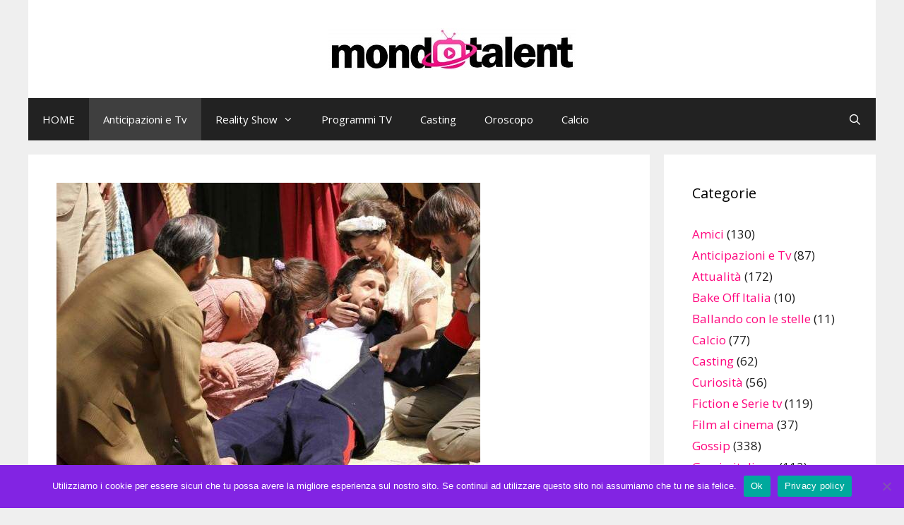

--- FILE ---
content_type: text/html; charset=UTF-8
request_url: https://www.mondotalent.it/anticipazioni-del-segreto-puntata-2-luglio-jacinta-confessa-5868/
body_size: 17506
content:
<!DOCTYPE html>
<html lang="it-IT">
<head>
	<meta charset="UTF-8">
	<meta name='robots' content='index, follow, max-image-preview:large, max-snippet:-1, max-video-preview:-1' />
<!-- Speed of this site is optimised by WP Performance Score Booster plugin v2.2.3 - https://dipakgajjar.com/wp-performance-score-booster/ -->
<meta name="viewport" content="width=device-width, initial-scale=1">
	<!-- This site is optimized with the Yoast SEO plugin v26.8 - https://yoast.com/product/yoast-seo-wordpress/ -->
	<title>Anticipazioni del Segreto Puntata 2 Luglio, Jacinta confessa</title>
	<meta name="description" content="Nelle Anticipazioni del Segreto vedremo che Jacinta confesserà quello che ha fatto." />
	<link rel="canonical" href="https://www.mondotalent.it/anticipazioni-del-segreto-puntata-2-luglio-jacinta-confessa-5868/" />
	<meta property="og:locale" content="it_IT" />
	<meta property="og:type" content="article" />
	<meta property="og:title" content="Anticipazioni del Segreto Puntata 2 Luglio, Jacinta confessa" />
	<meta property="og:description" content="Nelle Anticipazioni del Segreto vedremo che Jacinta confesserà quello che ha fatto." />
	<meta property="og:url" content="https://www.mondotalent.it/anticipazioni-del-segreto-puntata-2-luglio-jacinta-confessa-5868/" />
	<meta property="og:site_name" content="Mondo Talent" />
	<meta property="article:published_time" content="2015-07-01T04:20:36+00:00" />
	<meta property="og:image" content="https://www.mondotalent.it/wp-content/uploads/2015/07/Il-Segreto.jpg" />
	<meta property="og:image:width" content="600" />
	<meta property="og:image:height" content="400" />
	<meta property="og:image:type" content="image/jpeg" />
	<meta name="author" content="Gennaro Postiglione" />
	<meta name="twitter:card" content="summary_large_image" />
	<meta name="twitter:label1" content="Scritto da" />
	<meta name="twitter:data1" content="Gennaro Postiglione" />
	<meta name="twitter:label2" content="Tempo di lettura stimato" />
	<meta name="twitter:data2" content="1 minuto" />
	<script type="application/ld+json" class="yoast-schema-graph">{"@context":"https://schema.org","@graph":[{"@type":"Article","@id":"https://www.mondotalent.it/anticipazioni-del-segreto-puntata-2-luglio-jacinta-confessa-5868/#article","isPartOf":{"@id":"https://www.mondotalent.it/anticipazioni-del-segreto-puntata-2-luglio-jacinta-confessa-5868/"},"author":{"name":"Gennaro Postiglione","@id":"https://www.mondotalent.it/#/schema/person/eb6305e93b19199f634e8641c9cdb0ff"},"headline":"Anticipazioni del Segreto Puntata 2 Luglio, Jacinta confessa","datePublished":"2015-07-01T04:20:36+00:00","mainEntityOfPage":{"@id":"https://www.mondotalent.it/anticipazioni-del-segreto-puntata-2-luglio-jacinta-confessa-5868/"},"wordCount":157,"commentCount":0,"publisher":{"@id":"https://www.mondotalent.it/#organization"},"image":{"@id":"https://www.mondotalent.it/anticipazioni-del-segreto-puntata-2-luglio-jacinta-confessa-5868/#primaryimage"},"thumbnailUrl":"https://www.mondotalent.it/wp-content/uploads/2015/07/Il-Segreto.jpg","keywords":["Anticipazioni del Segreto","anticipazioni il segreto","il segreto","segreto"],"articleSection":["Anticipazioni e Tv"],"inLanguage":"it-IT","potentialAction":[{"@type":"CommentAction","name":"Comment","target":["https://www.mondotalent.it/anticipazioni-del-segreto-puntata-2-luglio-jacinta-confessa-5868/#respond"]}]},{"@type":"WebPage","@id":"https://www.mondotalent.it/anticipazioni-del-segreto-puntata-2-luglio-jacinta-confessa-5868/","url":"https://www.mondotalent.it/anticipazioni-del-segreto-puntata-2-luglio-jacinta-confessa-5868/","name":"Anticipazioni del Segreto Puntata 2 Luglio, Jacinta confessa","isPartOf":{"@id":"https://www.mondotalent.it/#website"},"primaryImageOfPage":{"@id":"https://www.mondotalent.it/anticipazioni-del-segreto-puntata-2-luglio-jacinta-confessa-5868/#primaryimage"},"image":{"@id":"https://www.mondotalent.it/anticipazioni-del-segreto-puntata-2-luglio-jacinta-confessa-5868/#primaryimage"},"thumbnailUrl":"https://www.mondotalent.it/wp-content/uploads/2015/07/Il-Segreto.jpg","datePublished":"2015-07-01T04:20:36+00:00","description":"Nelle Anticipazioni del Segreto vedremo che Jacinta confesserà quello che ha fatto.","breadcrumb":{"@id":"https://www.mondotalent.it/anticipazioni-del-segreto-puntata-2-luglio-jacinta-confessa-5868/#breadcrumb"},"inLanguage":"it-IT","potentialAction":[{"@type":"ReadAction","target":["https://www.mondotalent.it/anticipazioni-del-segreto-puntata-2-luglio-jacinta-confessa-5868/"]}]},{"@type":"ImageObject","inLanguage":"it-IT","@id":"https://www.mondotalent.it/anticipazioni-del-segreto-puntata-2-luglio-jacinta-confessa-5868/#primaryimage","url":"https://www.mondotalent.it/wp-content/uploads/2015/07/Il-Segreto.jpg","contentUrl":"https://www.mondotalent.it/wp-content/uploads/2015/07/Il-Segreto.jpg","width":600,"height":400},{"@type":"BreadcrumbList","@id":"https://www.mondotalent.it/anticipazioni-del-segreto-puntata-2-luglio-jacinta-confessa-5868/#breadcrumb","itemListElement":[{"@type":"ListItem","position":1,"name":"Home","item":"https://www.mondotalent.it/"},{"@type":"ListItem","position":2,"name":"Anticipazioni del Segreto Puntata 2 Luglio, Jacinta confessa"}]},{"@type":"WebSite","@id":"https://www.mondotalent.it/#website","url":"https://www.mondotalent.it/","name":"Mondo Talent","description":"Notizie sui talent show con le anticipazioni di serie tv e gossip","publisher":{"@id":"https://www.mondotalent.it/#organization"},"potentialAction":[{"@type":"SearchAction","target":{"@type":"EntryPoint","urlTemplate":"https://www.mondotalent.it/?s={search_term_string}"},"query-input":{"@type":"PropertyValueSpecification","valueRequired":true,"valueName":"search_term_string"}}],"inLanguage":"it-IT"},{"@type":"Organization","@id":"https://www.mondotalent.it/#organization","name":"Mondo Talent","url":"https://www.mondotalent.it/","logo":{"@type":"ImageObject","inLanguage":"it-IT","@id":"https://www.mondotalent.it/#/schema/logo/image/","url":"https://www.mondotalent.it/wp-content/uploads/2015/08/apple-icon.png","contentUrl":"https://www.mondotalent.it/wp-content/uploads/2015/08/apple-icon.png","width":192,"height":192,"caption":"Mondo Talent"},"image":{"@id":"https://www.mondotalent.it/#/schema/logo/image/"}},{"@type":"Person","@id":"https://www.mondotalent.it/#/schema/person/eb6305e93b19199f634e8641c9cdb0ff","name":"Gennaro Postiglione","image":{"@type":"ImageObject","inLanguage":"it-IT","@id":"https://www.mondotalent.it/#/schema/person/image/","url":"https://secure.gravatar.com/avatar/23a1f3aeff70836a863b87db2753f44f1b3af04ea64c57f905d02ec6c838e523?s=96&d=mm&r=g","contentUrl":"https://secure.gravatar.com/avatar/23a1f3aeff70836a863b87db2753f44f1b3af04ea64c57f905d02ec6c838e523?s=96&d=mm&r=g","caption":"Gennaro Postiglione"},"description":"Amante del gossip e delle serie tv italiane e straniere scrive sempre in tempo reale le ultime notizie in esclusiva per voi.","url":"https://www.mondotalent.it/author/gennarotalent/"}]}</script>
	<!-- / Yoast SEO plugin. -->


<link href='https://fonts.gstatic.com' crossorigin rel='preconnect' />
<link href='https://fonts.googleapis.com' crossorigin rel='preconnect' />
<link rel="alternate" type="application/rss+xml" title="Mondo Talent &raquo; Feed" href="https://www.mondotalent.it/feed/" />
<link rel="alternate" type="application/rss+xml" title="Mondo Talent &raquo; Feed dei commenti" href="https://www.mondotalent.it/comments/feed/" />
<link rel="alternate" type="application/rss+xml" title="Mondo Talent &raquo; Anticipazioni del Segreto Puntata 2 Luglio, Jacinta confessa Feed dei commenti" href="https://www.mondotalent.it/anticipazioni-del-segreto-puntata-2-luglio-jacinta-confessa-5868/feed/" />
<link rel="alternate" title="oEmbed (JSON)" type="application/json+oembed" href="https://www.mondotalent.it/wp-json/oembed/1.0/embed?url=https%3A%2F%2Fwww.mondotalent.it%2Fanticipazioni-del-segreto-puntata-2-luglio-jacinta-confessa-5868%2F" />
<link rel="alternate" title="oEmbed (XML)" type="text/xml+oembed" href="https://www.mondotalent.it/wp-json/oembed/1.0/embed?url=https%3A%2F%2Fwww.mondotalent.it%2Fanticipazioni-del-segreto-puntata-2-luglio-jacinta-confessa-5868%2F&#038;format=xml" />
<style id='wp-img-auto-sizes-contain-inline-css'>
img:is([sizes=auto i],[sizes^="auto," i]){contain-intrinsic-size:3000px 1500px}
/*# sourceURL=wp-img-auto-sizes-contain-inline-css */
</style>
<link rel='stylesheet' id='generate-fonts-css' href='//fonts.googleapis.com/css?family=Open+Sans:300,300italic,regular,italic,600,600italic,700,700italic,800,800italic' media='all' />
<style id='wp-emoji-styles-inline-css'>

	img.wp-smiley, img.emoji {
		display: inline !important;
		border: none !important;
		box-shadow: none !important;
		height: 1em !important;
		width: 1em !important;
		margin: 0 0.07em !important;
		vertical-align: -0.1em !important;
		background: none !important;
		padding: 0 !important;
	}
/*# sourceURL=wp-emoji-styles-inline-css */
</style>
<style id='wp-block-library-inline-css'>
:root{--wp-block-synced-color:#7a00df;--wp-block-synced-color--rgb:122,0,223;--wp-bound-block-color:var(--wp-block-synced-color);--wp-editor-canvas-background:#ddd;--wp-admin-theme-color:#007cba;--wp-admin-theme-color--rgb:0,124,186;--wp-admin-theme-color-darker-10:#006ba1;--wp-admin-theme-color-darker-10--rgb:0,107,160.5;--wp-admin-theme-color-darker-20:#005a87;--wp-admin-theme-color-darker-20--rgb:0,90,135;--wp-admin-border-width-focus:2px}@media (min-resolution:192dpi){:root{--wp-admin-border-width-focus:1.5px}}.wp-element-button{cursor:pointer}:root .has-very-light-gray-background-color{background-color:#eee}:root .has-very-dark-gray-background-color{background-color:#313131}:root .has-very-light-gray-color{color:#eee}:root .has-very-dark-gray-color{color:#313131}:root .has-vivid-green-cyan-to-vivid-cyan-blue-gradient-background{background:linear-gradient(135deg,#00d084,#0693e3)}:root .has-purple-crush-gradient-background{background:linear-gradient(135deg,#34e2e4,#4721fb 50%,#ab1dfe)}:root .has-hazy-dawn-gradient-background{background:linear-gradient(135deg,#faaca8,#dad0ec)}:root .has-subdued-olive-gradient-background{background:linear-gradient(135deg,#fafae1,#67a671)}:root .has-atomic-cream-gradient-background{background:linear-gradient(135deg,#fdd79a,#004a59)}:root .has-nightshade-gradient-background{background:linear-gradient(135deg,#330968,#31cdcf)}:root .has-midnight-gradient-background{background:linear-gradient(135deg,#020381,#2874fc)}:root{--wp--preset--font-size--normal:16px;--wp--preset--font-size--huge:42px}.has-regular-font-size{font-size:1em}.has-larger-font-size{font-size:2.625em}.has-normal-font-size{font-size:var(--wp--preset--font-size--normal)}.has-huge-font-size{font-size:var(--wp--preset--font-size--huge)}.has-text-align-center{text-align:center}.has-text-align-left{text-align:left}.has-text-align-right{text-align:right}.has-fit-text{white-space:nowrap!important}#end-resizable-editor-section{display:none}.aligncenter{clear:both}.items-justified-left{justify-content:flex-start}.items-justified-center{justify-content:center}.items-justified-right{justify-content:flex-end}.items-justified-space-between{justify-content:space-between}.screen-reader-text{border:0;clip-path:inset(50%);height:1px;margin:-1px;overflow:hidden;padding:0;position:absolute;width:1px;word-wrap:normal!important}.screen-reader-text:focus{background-color:#ddd;clip-path:none;color:#444;display:block;font-size:1em;height:auto;left:5px;line-height:normal;padding:15px 23px 14px;text-decoration:none;top:5px;width:auto;z-index:100000}html :where(.has-border-color){border-style:solid}html :where([style*=border-top-color]){border-top-style:solid}html :where([style*=border-right-color]){border-right-style:solid}html :where([style*=border-bottom-color]){border-bottom-style:solid}html :where([style*=border-left-color]){border-left-style:solid}html :where([style*=border-width]){border-style:solid}html :where([style*=border-top-width]){border-top-style:solid}html :where([style*=border-right-width]){border-right-style:solid}html :where([style*=border-bottom-width]){border-bottom-style:solid}html :where([style*=border-left-width]){border-left-style:solid}html :where(img[class*=wp-image-]){height:auto;max-width:100%}:where(figure){margin:0 0 1em}html :where(.is-position-sticky){--wp-admin--admin-bar--position-offset:var(--wp-admin--admin-bar--height,0px)}@media screen and (max-width:600px){html :where(.is-position-sticky){--wp-admin--admin-bar--position-offset:0px}}

/*# sourceURL=wp-block-library-inline-css */
</style><style id='global-styles-inline-css'>
:root{--wp--preset--aspect-ratio--square: 1;--wp--preset--aspect-ratio--4-3: 4/3;--wp--preset--aspect-ratio--3-4: 3/4;--wp--preset--aspect-ratio--3-2: 3/2;--wp--preset--aspect-ratio--2-3: 2/3;--wp--preset--aspect-ratio--16-9: 16/9;--wp--preset--aspect-ratio--9-16: 9/16;--wp--preset--color--black: #000000;--wp--preset--color--cyan-bluish-gray: #abb8c3;--wp--preset--color--white: #ffffff;--wp--preset--color--pale-pink: #f78da7;--wp--preset--color--vivid-red: #cf2e2e;--wp--preset--color--luminous-vivid-orange: #ff6900;--wp--preset--color--luminous-vivid-amber: #fcb900;--wp--preset--color--light-green-cyan: #7bdcb5;--wp--preset--color--vivid-green-cyan: #00d084;--wp--preset--color--pale-cyan-blue: #8ed1fc;--wp--preset--color--vivid-cyan-blue: #0693e3;--wp--preset--color--vivid-purple: #9b51e0;--wp--preset--color--contrast: var(--contrast);--wp--preset--color--contrast-2: var(--contrast-2);--wp--preset--color--contrast-3: var(--contrast-3);--wp--preset--color--base: var(--base);--wp--preset--color--base-2: var(--base-2);--wp--preset--color--base-3: var(--base-3);--wp--preset--color--accent: var(--accent);--wp--preset--gradient--vivid-cyan-blue-to-vivid-purple: linear-gradient(135deg,rgb(6,147,227) 0%,rgb(155,81,224) 100%);--wp--preset--gradient--light-green-cyan-to-vivid-green-cyan: linear-gradient(135deg,rgb(122,220,180) 0%,rgb(0,208,130) 100%);--wp--preset--gradient--luminous-vivid-amber-to-luminous-vivid-orange: linear-gradient(135deg,rgb(252,185,0) 0%,rgb(255,105,0) 100%);--wp--preset--gradient--luminous-vivid-orange-to-vivid-red: linear-gradient(135deg,rgb(255,105,0) 0%,rgb(207,46,46) 100%);--wp--preset--gradient--very-light-gray-to-cyan-bluish-gray: linear-gradient(135deg,rgb(238,238,238) 0%,rgb(169,184,195) 100%);--wp--preset--gradient--cool-to-warm-spectrum: linear-gradient(135deg,rgb(74,234,220) 0%,rgb(151,120,209) 20%,rgb(207,42,186) 40%,rgb(238,44,130) 60%,rgb(251,105,98) 80%,rgb(254,248,76) 100%);--wp--preset--gradient--blush-light-purple: linear-gradient(135deg,rgb(255,206,236) 0%,rgb(152,150,240) 100%);--wp--preset--gradient--blush-bordeaux: linear-gradient(135deg,rgb(254,205,165) 0%,rgb(254,45,45) 50%,rgb(107,0,62) 100%);--wp--preset--gradient--luminous-dusk: linear-gradient(135deg,rgb(255,203,112) 0%,rgb(199,81,192) 50%,rgb(65,88,208) 100%);--wp--preset--gradient--pale-ocean: linear-gradient(135deg,rgb(255,245,203) 0%,rgb(182,227,212) 50%,rgb(51,167,181) 100%);--wp--preset--gradient--electric-grass: linear-gradient(135deg,rgb(202,248,128) 0%,rgb(113,206,126) 100%);--wp--preset--gradient--midnight: linear-gradient(135deg,rgb(2,3,129) 0%,rgb(40,116,252) 100%);--wp--preset--font-size--small: 13px;--wp--preset--font-size--medium: 20px;--wp--preset--font-size--large: 36px;--wp--preset--font-size--x-large: 42px;--wp--preset--spacing--20: 0.44rem;--wp--preset--spacing--30: 0.67rem;--wp--preset--spacing--40: 1rem;--wp--preset--spacing--50: 1.5rem;--wp--preset--spacing--60: 2.25rem;--wp--preset--spacing--70: 3.38rem;--wp--preset--spacing--80: 5.06rem;--wp--preset--shadow--natural: 6px 6px 9px rgba(0, 0, 0, 0.2);--wp--preset--shadow--deep: 12px 12px 50px rgba(0, 0, 0, 0.4);--wp--preset--shadow--sharp: 6px 6px 0px rgba(0, 0, 0, 0.2);--wp--preset--shadow--outlined: 6px 6px 0px -3px rgb(255, 255, 255), 6px 6px rgb(0, 0, 0);--wp--preset--shadow--crisp: 6px 6px 0px rgb(0, 0, 0);}:where(.is-layout-flex){gap: 0.5em;}:where(.is-layout-grid){gap: 0.5em;}body .is-layout-flex{display: flex;}.is-layout-flex{flex-wrap: wrap;align-items: center;}.is-layout-flex > :is(*, div){margin: 0;}body .is-layout-grid{display: grid;}.is-layout-grid > :is(*, div){margin: 0;}:where(.wp-block-columns.is-layout-flex){gap: 2em;}:where(.wp-block-columns.is-layout-grid){gap: 2em;}:where(.wp-block-post-template.is-layout-flex){gap: 1.25em;}:where(.wp-block-post-template.is-layout-grid){gap: 1.25em;}.has-black-color{color: var(--wp--preset--color--black) !important;}.has-cyan-bluish-gray-color{color: var(--wp--preset--color--cyan-bluish-gray) !important;}.has-white-color{color: var(--wp--preset--color--white) !important;}.has-pale-pink-color{color: var(--wp--preset--color--pale-pink) !important;}.has-vivid-red-color{color: var(--wp--preset--color--vivid-red) !important;}.has-luminous-vivid-orange-color{color: var(--wp--preset--color--luminous-vivid-orange) !important;}.has-luminous-vivid-amber-color{color: var(--wp--preset--color--luminous-vivid-amber) !important;}.has-light-green-cyan-color{color: var(--wp--preset--color--light-green-cyan) !important;}.has-vivid-green-cyan-color{color: var(--wp--preset--color--vivid-green-cyan) !important;}.has-pale-cyan-blue-color{color: var(--wp--preset--color--pale-cyan-blue) !important;}.has-vivid-cyan-blue-color{color: var(--wp--preset--color--vivid-cyan-blue) !important;}.has-vivid-purple-color{color: var(--wp--preset--color--vivid-purple) !important;}.has-black-background-color{background-color: var(--wp--preset--color--black) !important;}.has-cyan-bluish-gray-background-color{background-color: var(--wp--preset--color--cyan-bluish-gray) !important;}.has-white-background-color{background-color: var(--wp--preset--color--white) !important;}.has-pale-pink-background-color{background-color: var(--wp--preset--color--pale-pink) !important;}.has-vivid-red-background-color{background-color: var(--wp--preset--color--vivid-red) !important;}.has-luminous-vivid-orange-background-color{background-color: var(--wp--preset--color--luminous-vivid-orange) !important;}.has-luminous-vivid-amber-background-color{background-color: var(--wp--preset--color--luminous-vivid-amber) !important;}.has-light-green-cyan-background-color{background-color: var(--wp--preset--color--light-green-cyan) !important;}.has-vivid-green-cyan-background-color{background-color: var(--wp--preset--color--vivid-green-cyan) !important;}.has-pale-cyan-blue-background-color{background-color: var(--wp--preset--color--pale-cyan-blue) !important;}.has-vivid-cyan-blue-background-color{background-color: var(--wp--preset--color--vivid-cyan-blue) !important;}.has-vivid-purple-background-color{background-color: var(--wp--preset--color--vivid-purple) !important;}.has-black-border-color{border-color: var(--wp--preset--color--black) !important;}.has-cyan-bluish-gray-border-color{border-color: var(--wp--preset--color--cyan-bluish-gray) !important;}.has-white-border-color{border-color: var(--wp--preset--color--white) !important;}.has-pale-pink-border-color{border-color: var(--wp--preset--color--pale-pink) !important;}.has-vivid-red-border-color{border-color: var(--wp--preset--color--vivid-red) !important;}.has-luminous-vivid-orange-border-color{border-color: var(--wp--preset--color--luminous-vivid-orange) !important;}.has-luminous-vivid-amber-border-color{border-color: var(--wp--preset--color--luminous-vivid-amber) !important;}.has-light-green-cyan-border-color{border-color: var(--wp--preset--color--light-green-cyan) !important;}.has-vivid-green-cyan-border-color{border-color: var(--wp--preset--color--vivid-green-cyan) !important;}.has-pale-cyan-blue-border-color{border-color: var(--wp--preset--color--pale-cyan-blue) !important;}.has-vivid-cyan-blue-border-color{border-color: var(--wp--preset--color--vivid-cyan-blue) !important;}.has-vivid-purple-border-color{border-color: var(--wp--preset--color--vivid-purple) !important;}.has-vivid-cyan-blue-to-vivid-purple-gradient-background{background: var(--wp--preset--gradient--vivid-cyan-blue-to-vivid-purple) !important;}.has-light-green-cyan-to-vivid-green-cyan-gradient-background{background: var(--wp--preset--gradient--light-green-cyan-to-vivid-green-cyan) !important;}.has-luminous-vivid-amber-to-luminous-vivid-orange-gradient-background{background: var(--wp--preset--gradient--luminous-vivid-amber-to-luminous-vivid-orange) !important;}.has-luminous-vivid-orange-to-vivid-red-gradient-background{background: var(--wp--preset--gradient--luminous-vivid-orange-to-vivid-red) !important;}.has-very-light-gray-to-cyan-bluish-gray-gradient-background{background: var(--wp--preset--gradient--very-light-gray-to-cyan-bluish-gray) !important;}.has-cool-to-warm-spectrum-gradient-background{background: var(--wp--preset--gradient--cool-to-warm-spectrum) !important;}.has-blush-light-purple-gradient-background{background: var(--wp--preset--gradient--blush-light-purple) !important;}.has-blush-bordeaux-gradient-background{background: var(--wp--preset--gradient--blush-bordeaux) !important;}.has-luminous-dusk-gradient-background{background: var(--wp--preset--gradient--luminous-dusk) !important;}.has-pale-ocean-gradient-background{background: var(--wp--preset--gradient--pale-ocean) !important;}.has-electric-grass-gradient-background{background: var(--wp--preset--gradient--electric-grass) !important;}.has-midnight-gradient-background{background: var(--wp--preset--gradient--midnight) !important;}.has-small-font-size{font-size: var(--wp--preset--font-size--small) !important;}.has-medium-font-size{font-size: var(--wp--preset--font-size--medium) !important;}.has-large-font-size{font-size: var(--wp--preset--font-size--large) !important;}.has-x-large-font-size{font-size: var(--wp--preset--font-size--x-large) !important;}
/*# sourceURL=global-styles-inline-css */
</style>

<style id='classic-theme-styles-inline-css'>
/*! This file is auto-generated */
.wp-block-button__link{color:#fff;background-color:#32373c;border-radius:9999px;box-shadow:none;text-decoration:none;padding:calc(.667em + 2px) calc(1.333em + 2px);font-size:1.125em}.wp-block-file__button{background:#32373c;color:#fff;text-decoration:none}
/*# sourceURL=/wp-includes/css/classic-themes.min.css */
</style>
<link rel='stylesheet' id='cookie-notice-front-css' href='https://www.mondotalent.it/wp-content/plugins/cookie-notice/css/front.min.css' media='all' />
<link rel='stylesheet' id='generate-style-grid-css' href='https://www.mondotalent.it/wp-content/themes/generatepress/assets/css/unsemantic-grid.min.css' media='all' />
<link rel='stylesheet' id='generate-style-css' href='https://www.mondotalent.it/wp-content/themes/generatepress/assets/css/style.min.css' media='all' />
<style id='generate-style-inline-css'>
body{background-color:#efefef;color:#1e1e1e;}a{color:#ff067e;}a:hover, a:focus, a:active{color:#ff067e;}body .grid-container{max-width:1200px;}.wp-block-group__inner-container{max-width:1200px;margin-left:auto;margin-right:auto;}.generate-back-to-top{font-size:20px;border-radius:3px;position:fixed;bottom:30px;right:30px;line-height:40px;width:40px;text-align:center;z-index:10;transition:opacity 300ms ease-in-out;opacity:0.1;transform:translateY(1000px);}.generate-back-to-top__show{opacity:1;transform:translateY(0);}.navigation-search{position:absolute;left:-99999px;pointer-events:none;visibility:hidden;z-index:20;width:100%;top:0;transition:opacity 100ms ease-in-out;opacity:0;}.navigation-search.nav-search-active{left:0;right:0;pointer-events:auto;visibility:visible;opacity:1;}.navigation-search input[type="search"]{outline:0;border:0;vertical-align:bottom;line-height:1;opacity:0.9;width:100%;z-index:20;border-radius:0;-webkit-appearance:none;height:60px;}.navigation-search input::-ms-clear{display:none;width:0;height:0;}.navigation-search input::-ms-reveal{display:none;width:0;height:0;}.navigation-search input::-webkit-search-decoration, .navigation-search input::-webkit-search-cancel-button, .navigation-search input::-webkit-search-results-button, .navigation-search input::-webkit-search-results-decoration{display:none;}.main-navigation li.search-item{z-index:21;}li.search-item.active{transition:opacity 100ms ease-in-out;}.nav-left-sidebar .main-navigation li.search-item.active,.nav-right-sidebar .main-navigation li.search-item.active{width:auto;display:inline-block;float:right;}.gen-sidebar-nav .navigation-search{top:auto;bottom:0;}:root{--contrast:#222222;--contrast-2:#575760;--contrast-3:#b2b2be;--base:#f0f0f0;--base-2:#f7f8f9;--base-3:#ffffff;--accent:#1e73be;}:root .has-contrast-color{color:var(--contrast);}:root .has-contrast-background-color{background-color:var(--contrast);}:root .has-contrast-2-color{color:var(--contrast-2);}:root .has-contrast-2-background-color{background-color:var(--contrast-2);}:root .has-contrast-3-color{color:var(--contrast-3);}:root .has-contrast-3-background-color{background-color:var(--contrast-3);}:root .has-base-color{color:var(--base);}:root .has-base-background-color{background-color:var(--base);}:root .has-base-2-color{color:var(--base-2);}:root .has-base-2-background-color{background-color:var(--base-2);}:root .has-base-3-color{color:var(--base-3);}:root .has-base-3-background-color{background-color:var(--base-3);}:root .has-accent-color{color:var(--accent);}:root .has-accent-background-color{background-color:var(--accent);}body, button, input, select, textarea{font-family:"Open Sans", sans-serif;font-size:16px;}body{line-height:1.5;}.entry-content > [class*="wp-block-"]:not(:last-child):not(.wp-block-heading){margin-bottom:1.5em;}.main-title{font-size:45px;}.main-navigation .main-nav ul ul li a{font-size:14px;}.sidebar .widget, .footer-widgets .widget{font-size:17px;}h1{font-family:"Open Sans", sans-serif;font-weight:300;font-size:40px;}h2{font-family:"Open Sans", sans-serif;font-weight:300;font-size:30px;}h3{font-family:"Open Sans", sans-serif;font-size:20px;}h4{font-size:inherit;}h5{font-size:inherit;}@media (max-width:768px){.main-title{font-size:30px;}h1{font-size:30px;}h2{font-size:25px;}}.top-bar{background-color:#636363;color:#ffffff;}.top-bar a{color:#ffffff;}.top-bar a:hover{color:#303030;}.site-header{background-color:#ffffff;color:#3a3a3a;}.site-header a{color:#3a3a3a;}.main-title a,.main-title a:hover{color:#222222;}.site-description{color:#757575;}.main-navigation,.main-navigation ul ul{background-color:#222222;}.main-navigation .main-nav ul li a, .main-navigation .menu-toggle, .main-navigation .menu-bar-items{color:#ffffff;}.main-navigation .main-nav ul li:not([class*="current-menu-"]):hover > a, .main-navigation .main-nav ul li:not([class*="current-menu-"]):focus > a, .main-navigation .main-nav ul li.sfHover:not([class*="current-menu-"]) > a, .main-navigation .menu-bar-item:hover > a, .main-navigation .menu-bar-item.sfHover > a{color:#ffffff;background-color:#3f3f3f;}button.menu-toggle:hover,button.menu-toggle:focus,.main-navigation .mobile-bar-items a,.main-navigation .mobile-bar-items a:hover,.main-navigation .mobile-bar-items a:focus{color:#ffffff;}.main-navigation .main-nav ul li[class*="current-menu-"] > a{color:#ffffff;background-color:#3f3f3f;}.navigation-search input[type="search"],.navigation-search input[type="search"]:active, .navigation-search input[type="search"]:focus, .main-navigation .main-nav ul li.search-item.active > a, .main-navigation .menu-bar-items .search-item.active > a{color:#ffffff;background-color:#3f3f3f;}.main-navigation ul ul{background-color:#3f3f3f;}.main-navigation .main-nav ul ul li a{color:#ffffff;}.main-navigation .main-nav ul ul li:not([class*="current-menu-"]):hover > a,.main-navigation .main-nav ul ul li:not([class*="current-menu-"]):focus > a, .main-navigation .main-nav ul ul li.sfHover:not([class*="current-menu-"]) > a{color:#ffffff;background-color:#4f4f4f;}.main-navigation .main-nav ul ul li[class*="current-menu-"] > a{color:#ffffff;background-color:#4f4f4f;}.separate-containers .inside-article, .separate-containers .comments-area, .separate-containers .page-header, .one-container .container, .separate-containers .paging-navigation, .inside-page-header{background-color:#ffffff;}.entry-title a{color:#ff067e;}.entry-title a:hover{color:#ff067e;}.entry-meta{color:#595959;}.entry-meta a{color:#595959;}.entry-meta a:hover{color:#1e73be;}.sidebar .widget{background-color:#ffffff;}.sidebar .widget .widget-title{color:#000000;}.footer-widgets{background-color:#ffffff;}.footer-widgets .widget-title{color:#000000;}.site-info{color:#ffffff;background-color:#222222;}.site-info a{color:#ffffff;}.site-info a:hover{color:#606060;}.footer-bar .widget_nav_menu .current-menu-item a{color:#606060;}input[type="text"],input[type="email"],input[type="url"],input[type="password"],input[type="search"],input[type="tel"],input[type="number"],textarea,select{color:#666666;background-color:#fafafa;border-color:#cccccc;}input[type="text"]:focus,input[type="email"]:focus,input[type="url"]:focus,input[type="password"]:focus,input[type="search"]:focus,input[type="tel"]:focus,input[type="number"]:focus,textarea:focus,select:focus{color:#666666;background-color:#ffffff;border-color:#bfbfbf;}button,html input[type="button"],input[type="reset"],input[type="submit"],a.button,a.wp-block-button__link:not(.has-background){color:#ffffff;background-color:#666666;}button:hover,html input[type="button"]:hover,input[type="reset"]:hover,input[type="submit"]:hover,a.button:hover,button:focus,html input[type="button"]:focus,input[type="reset"]:focus,input[type="submit"]:focus,a.button:focus,a.wp-block-button__link:not(.has-background):active,a.wp-block-button__link:not(.has-background):focus,a.wp-block-button__link:not(.has-background):hover{color:#ffffff;background-color:#3f3f3f;}a.generate-back-to-top{background-color:rgba( 0,0,0,0.4 );color:#ffffff;}a.generate-back-to-top:hover,a.generate-back-to-top:focus{background-color:rgba( 0,0,0,0.6 );color:#ffffff;}:root{--gp-search-modal-bg-color:var(--base-3);--gp-search-modal-text-color:var(--contrast);--gp-search-modal-overlay-bg-color:rgba(0,0,0,0.2);}@media (max-width:768px){.main-navigation .menu-bar-item:hover > a, .main-navigation .menu-bar-item.sfHover > a{background:none;color:#ffffff;}}.inside-top-bar{padding:10px;}.inside-header{padding:40px;}.site-main .wp-block-group__inner-container{padding:40px;}.entry-content .alignwide, body:not(.no-sidebar) .entry-content .alignfull{margin-left:-40px;width:calc(100% + 80px);max-width:calc(100% + 80px);}.rtl .menu-item-has-children .dropdown-menu-toggle{padding-left:20px;}.rtl .main-navigation .main-nav ul li.menu-item-has-children > a{padding-right:20px;}.site-info{padding:20px;}@media (max-width:768px){.separate-containers .inside-article, .separate-containers .comments-area, .separate-containers .page-header, .separate-containers .paging-navigation, .one-container .site-content, .inside-page-header{padding:30px;}.site-main .wp-block-group__inner-container{padding:30px;}.site-info{padding-right:10px;padding-left:10px;}.entry-content .alignwide, body:not(.no-sidebar) .entry-content .alignfull{margin-left:-30px;width:calc(100% + 60px);max-width:calc(100% + 60px);}}.one-container .sidebar .widget{padding:0px;}/* End cached CSS */@media (max-width:768px){.main-navigation .menu-toggle,.main-navigation .mobile-bar-items,.sidebar-nav-mobile:not(#sticky-placeholder){display:block;}.main-navigation ul,.gen-sidebar-nav{display:none;}[class*="nav-float-"] .site-header .inside-header > *{float:none;clear:both;}}
/*# sourceURL=generate-style-inline-css */
</style>
<link rel='stylesheet' id='generate-mobile-style-css' href='https://www.mondotalent.it/wp-content/themes/generatepress/assets/css/mobile.min.css' media='all' />
<link rel='stylesheet' id='generate-font-icons-css' href='https://www.mondotalent.it/wp-content/themes/generatepress/assets/css/components/font-icons.min.css' media='all' />
<script id="cookie-notice-front-js-before">
var cnArgs = {"ajaxUrl":"https:\/\/www.mondotalent.it\/wp-admin\/admin-ajax.php","nonce":"8e908ea1cc","hideEffect":"none","position":"bottom","onScroll":false,"onScrollOffset":100,"onClick":false,"cookieName":"cookie_notice_accepted","cookieTime":2592000,"cookieTimeRejected":2592000,"globalCookie":false,"redirection":false,"cache":false,"revokeCookies":false,"revokeCookiesOpt":"automatic"};

//# sourceURL=cookie-notice-front-js-before
</script>
<script src="https://www.mondotalent.it/wp-content/plugins/cookie-notice/js/front.min.js" id="cookie-notice-front-js"></script>
<script src="https://www.mondotalent.it/wp-includes/js/jquery/jquery.min.js" id="jquery-core-js"></script>
<script src="https://www.mondotalent.it/wp-includes/js/jquery/jquery-migrate.min.js" id="jquery-migrate-js"></script>
<script id="jquery-js-after">
jQuery(document).ready(function() {
	jQuery(".5a22ce0b43ab587d837e57795166a952").click(function() {
		jQuery.post(
			"https://www.mondotalent.it/wp-admin/admin-ajax.php", {
				"action": "quick_adsense_onpost_ad_click",
				"quick_adsense_onpost_ad_index": jQuery(this).attr("data-index"),
				"quick_adsense_nonce": "04cd42c05c",
			}, function(response) { }
		);
	});
});

//# sourceURL=jquery-js-after
</script>
<link rel="https://api.w.org/" href="https://www.mondotalent.it/wp-json/" /><link rel="alternate" title="JSON" type="application/json" href="https://www.mondotalent.it/wp-json/wp/v2/posts/5868" /><link rel="EditURI" type="application/rsd+xml" title="RSD" href="https://www.mondotalent.it/xmlrpc.php?rsd" />
<meta name="generator" content="WordPress 6.9" />
<link rel='shortlink' href='https://www.mondotalent.it/?p=5868' />
<!-- Code snippet to speed up Google Fonts rendering: googlefonts.3perf.com -->
<link rel="dns-prefetch" href="https://fonts.gstatic.com">
<link rel="preconnect" href="https://fonts.gstatic.com" crossorigin="anonymous">
<link rel="preload" href="https://fonts.googleapis.com/css?family=Open+Sans" as="fetch" crossorigin="anonymous">
<script type="text/javascript">
!function(e,n,t){"use strict";var o="https://fonts.googleapis.com/css?family=Open+Sans",r="__3perf_googleFonts_40342";function c(e){(n.head||n.body).appendChild(e)}function a(){var e=n.createElement("link");e.href=o,e.rel="stylesheet",c(e)}function f(e){if(!n.getElementById(r)){var t=n.createElement("style");t.id=r,c(t)}n.getElementById(r).innerHTML=e}e.FontFace&&e.FontFace.prototype.hasOwnProperty("display")?(t[r]&&f(t[r]),fetch(o).then(function(e){return e.text()}).then(function(e){return e.replace(/@font-face {/g,"@font-face{font-display:swap;")}).then(function(e){return t[r]=e}).then(f).catch(a)):a()}(window,document,localStorage);
</script>
<!-- End of code snippet for Google Fonts -->
<!-- Global site tag (gtag.js) - Google Analytics -->
<script async src="https://www.googletagmanager.com/gtag/js?id=G-R4NYMZPP7D"></script>
<script>
  window.dataLayer = window.dataLayer || [];
  function gtag(){dataLayer.push(arguments);}
  gtag('js', new Date());

  gtag('config', 'G-R4NYMZPP7D');
</script>
<style type="text/css">.saboxplugin-wrap{-webkit-box-sizing:border-box;-moz-box-sizing:border-box;-ms-box-sizing:border-box;box-sizing:border-box;border:1px solid #eee;width:100%;clear:both;display:block;overflow:hidden;word-wrap:break-word;position:relative}.saboxplugin-wrap .saboxplugin-gravatar{float:left;padding:0 20px 20px 20px}.saboxplugin-wrap .saboxplugin-gravatar img{max-width:100px;height:auto;border-radius:0;}.saboxplugin-wrap .saboxplugin-authorname{font-size:18px;line-height:1;margin:20px 0 0 20px;display:block}.saboxplugin-wrap .saboxplugin-authorname a{text-decoration:none}.saboxplugin-wrap .saboxplugin-authorname a:focus{outline:0}.saboxplugin-wrap .saboxplugin-desc{display:block;margin:5px 20px}.saboxplugin-wrap .saboxplugin-desc a{text-decoration:underline}.saboxplugin-wrap .saboxplugin-desc p{margin:5px 0 12px}.saboxplugin-wrap .saboxplugin-web{margin:0 20px 15px;text-align:left}.saboxplugin-wrap .sab-web-position{text-align:right}.saboxplugin-wrap .saboxplugin-web a{color:#ccc;text-decoration:none}.saboxplugin-wrap .saboxplugin-socials{position:relative;display:block;background:#fcfcfc;padding:5px;border-top:1px solid #eee}.saboxplugin-wrap .saboxplugin-socials a svg{width:20px;height:20px}.saboxplugin-wrap .saboxplugin-socials a svg .st2{fill:#fff; transform-origin:center center;}.saboxplugin-wrap .saboxplugin-socials a svg .st1{fill:rgba(0,0,0,.3)}.saboxplugin-wrap .saboxplugin-socials a:hover{opacity:.8;-webkit-transition:opacity .4s;-moz-transition:opacity .4s;-o-transition:opacity .4s;transition:opacity .4s;box-shadow:none!important;-webkit-box-shadow:none!important}.saboxplugin-wrap .saboxplugin-socials .saboxplugin-icon-color{box-shadow:none;padding:0;border:0;-webkit-transition:opacity .4s;-moz-transition:opacity .4s;-o-transition:opacity .4s;transition:opacity .4s;display:inline-block;color:#fff;font-size:0;text-decoration:inherit;margin:5px;-webkit-border-radius:0;-moz-border-radius:0;-ms-border-radius:0;-o-border-radius:0;border-radius:0;overflow:hidden}.saboxplugin-wrap .saboxplugin-socials .saboxplugin-icon-grey{text-decoration:inherit;box-shadow:none;position:relative;display:-moz-inline-stack;display:inline-block;vertical-align:middle;zoom:1;margin:10px 5px;color:#444;fill:#444}.clearfix:after,.clearfix:before{content:' ';display:table;line-height:0;clear:both}.ie7 .clearfix{zoom:1}.saboxplugin-socials.sabox-colored .saboxplugin-icon-color .sab-twitch{border-color:#38245c}.saboxplugin-socials.sabox-colored .saboxplugin-icon-color .sab-behance{border-color:#003eb0}.saboxplugin-socials.sabox-colored .saboxplugin-icon-color .sab-deviantart{border-color:#036824}.saboxplugin-socials.sabox-colored .saboxplugin-icon-color .sab-digg{border-color:#00327c}.saboxplugin-socials.sabox-colored .saboxplugin-icon-color .sab-dribbble{border-color:#ba1655}.saboxplugin-socials.sabox-colored .saboxplugin-icon-color .sab-facebook{border-color:#1e2e4f}.saboxplugin-socials.sabox-colored .saboxplugin-icon-color .sab-flickr{border-color:#003576}.saboxplugin-socials.sabox-colored .saboxplugin-icon-color .sab-github{border-color:#264874}.saboxplugin-socials.sabox-colored .saboxplugin-icon-color .sab-google{border-color:#0b51c5}.saboxplugin-socials.sabox-colored .saboxplugin-icon-color .sab-html5{border-color:#902e13}.saboxplugin-socials.sabox-colored .saboxplugin-icon-color .sab-instagram{border-color:#1630aa}.saboxplugin-socials.sabox-colored .saboxplugin-icon-color .sab-linkedin{border-color:#00344f}.saboxplugin-socials.sabox-colored .saboxplugin-icon-color .sab-pinterest{border-color:#5b040e}.saboxplugin-socials.sabox-colored .saboxplugin-icon-color .sab-reddit{border-color:#992900}.saboxplugin-socials.sabox-colored .saboxplugin-icon-color .sab-rss{border-color:#a43b0a}.saboxplugin-socials.sabox-colored .saboxplugin-icon-color .sab-sharethis{border-color:#5d8420}.saboxplugin-socials.sabox-colored .saboxplugin-icon-color .sab-soundcloud{border-color:#995200}.saboxplugin-socials.sabox-colored .saboxplugin-icon-color .sab-spotify{border-color:#0f612c}.saboxplugin-socials.sabox-colored .saboxplugin-icon-color .sab-stackoverflow{border-color:#a95009}.saboxplugin-socials.sabox-colored .saboxplugin-icon-color .sab-steam{border-color:#006388}.saboxplugin-socials.sabox-colored .saboxplugin-icon-color .sab-user_email{border-color:#b84e05}.saboxplugin-socials.sabox-colored .saboxplugin-icon-color .sab-tumblr{border-color:#10151b}.saboxplugin-socials.sabox-colored .saboxplugin-icon-color .sab-twitter{border-color:#0967a0}.saboxplugin-socials.sabox-colored .saboxplugin-icon-color .sab-vimeo{border-color:#0d7091}.saboxplugin-socials.sabox-colored .saboxplugin-icon-color .sab-windows{border-color:#003f71}.saboxplugin-socials.sabox-colored .saboxplugin-icon-color .sab-whatsapp{border-color:#003f71}.saboxplugin-socials.sabox-colored .saboxplugin-icon-color .sab-wordpress{border-color:#0f3647}.saboxplugin-socials.sabox-colored .saboxplugin-icon-color .sab-yahoo{border-color:#14002d}.saboxplugin-socials.sabox-colored .saboxplugin-icon-color .sab-youtube{border-color:#900}.saboxplugin-socials.sabox-colored .saboxplugin-icon-color .sab-xing{border-color:#000202}.saboxplugin-socials.sabox-colored .saboxplugin-icon-color .sab-mixcloud{border-color:#2475a0}.saboxplugin-socials.sabox-colored .saboxplugin-icon-color .sab-vk{border-color:#243549}.saboxplugin-socials.sabox-colored .saboxplugin-icon-color .sab-medium{border-color:#00452c}.saboxplugin-socials.sabox-colored .saboxplugin-icon-color .sab-quora{border-color:#420e00}.saboxplugin-socials.sabox-colored .saboxplugin-icon-color .sab-meetup{border-color:#9b181c}.saboxplugin-socials.sabox-colored .saboxplugin-icon-color .sab-goodreads{border-color:#000}.saboxplugin-socials.sabox-colored .saboxplugin-icon-color .sab-snapchat{border-color:#999700}.saboxplugin-socials.sabox-colored .saboxplugin-icon-color .sab-500px{border-color:#00557f}.saboxplugin-socials.sabox-colored .saboxplugin-icon-color .sab-mastodont{border-color:#185886}.sabox-plus-item{margin-bottom:20px}@media screen and (max-width:480px){.saboxplugin-wrap{text-align:center}.saboxplugin-wrap .saboxplugin-gravatar{float:none;padding:20px 0;text-align:center;margin:0 auto;display:block}.saboxplugin-wrap .saboxplugin-gravatar img{float:none;display:inline-block;display:-moz-inline-stack;vertical-align:middle;zoom:1}.saboxplugin-wrap .saboxplugin-desc{margin:0 10px 20px;text-align:center}.saboxplugin-wrap .saboxplugin-authorname{text-align:center;margin:10px 0 20px}}body .saboxplugin-authorname a,body .saboxplugin-authorname a:hover{box-shadow:none;-webkit-box-shadow:none}a.sab-profile-edit{font-size:16px!important;line-height:1!important}.sab-edit-settings a,a.sab-profile-edit{color:#0073aa!important;box-shadow:none!important;-webkit-box-shadow:none!important}.sab-edit-settings{margin-right:15px;position:absolute;right:0;z-index:2;bottom:10px;line-height:20px}.sab-edit-settings i{margin-left:5px}.saboxplugin-socials{line-height:1!important}.rtl .saboxplugin-wrap .saboxplugin-gravatar{float:right}.rtl .saboxplugin-wrap .saboxplugin-authorname{display:flex;align-items:center}.rtl .saboxplugin-wrap .saboxplugin-authorname .sab-profile-edit{margin-right:10px}.rtl .sab-edit-settings{right:auto;left:0}img.sab-custom-avatar{max-width:75px;}.saboxplugin-wrap {border-color:#fc047c;}.saboxplugin-wrap .saboxplugin-socials {border-color:#fc047c;}.saboxplugin-wrap .saboxplugin-gravatar img {-webkit-border-radius:50%;-moz-border-radius:50%;-ms-border-radius:50%;-o-border-radius:50%;border-radius:50%;}.saboxplugin-wrap .saboxplugin-gravatar img {-webkit-border-radius:50%;-moz-border-radius:50%;-ms-border-radius:50%;-o-border-radius:50%;border-radius:50%;}.saboxplugin-wrap .saboxplugin-socials .saboxplugin-icon-color .st1 {display: none;}.saboxplugin-wrap .saboxplugin-authorname a,.saboxplugin-wrap .saboxplugin-authorname span {color:#fc047c;}.saboxplugin-wrap {margin-top:6px; margin-bottom:6px; padding: 6px 0px }.saboxplugin-wrap .saboxplugin-authorname {font-size:18px; line-height:25px;}.saboxplugin-wrap .saboxplugin-desc p, .saboxplugin-wrap .saboxplugin-desc {font-size:14px !important; line-height:21px !important;}.saboxplugin-wrap .saboxplugin-web {font-size:14px;}.saboxplugin-wrap .saboxplugin-socials a svg {width:36px;height:36px;}</style><link rel="icon" href="https://www.mondotalent.it/wp-content/uploads/2015/08/apple-icon-150x150.png" sizes="32x32" />
<link rel="icon" href="https://www.mondotalent.it/wp-content/uploads/2015/08/apple-icon.png" sizes="192x192" />
<link rel="apple-touch-icon" href="https://www.mondotalent.it/wp-content/uploads/2015/08/apple-icon.png" />
<meta name="msapplication-TileImage" content="https://www.mondotalent.it/wp-content/uploads/2015/08/apple-icon.png" />
</head>

<body data-rsssl=1 class="wp-singular post-template-default single single-post postid-5868 single-format-standard wp-custom-logo wp-embed-responsive wp-theme-generatepress cookies-not-set right-sidebar nav-below-header separate-containers contained-header active-footer-widgets-3 nav-search-enabled nav-aligned-left header-aligned-center dropdown-hover featured-image-active" itemtype="https://schema.org/Blog" itemscope>
	<script type='text/javascript'>
//<![CDATA[
var la=!1;window.addEventListener("scroll",function(){(0!=document.documentElement.scrollTop&&!1===la||0!=document.body.scrollTop&&!1===la)&&(!function(){var e=document.createElement("script");e.type="text/javascript",e.async=!0,e.src="https://pagead2.googlesyndication.com/pagead/js/adsbygoogle.js";var a=document.getElementsByTagName("script")[0];a.parentNode.insertBefore(e,a)}(),la=!0)},!0);
//]]>
</script><a class="screen-reader-text skip-link" href="#content" title="Vai al contenuto">Vai al contenuto</a>		<header class="site-header grid-container grid-parent" id="masthead" aria-label="Sito"  itemtype="https://schema.org/WPHeader" itemscope>
			<div class="inside-header grid-container grid-parent">
				<div class="site-logo">
					<a href="https://www.mondotalent.it/" rel="home">
						<img  class="header-image is-logo-image" alt="Mondo Talent" src="https://www.mondotalent.it/wp-content/uploads/2021/03/logo-alto.jpg" />
					</a>
				</div>			</div>
		</header>
				<nav class="main-navigation grid-container grid-parent sub-menu-right" id="site-navigation" aria-label="Principale"  itemtype="https://schema.org/SiteNavigationElement" itemscope>
			<div class="inside-navigation grid-container grid-parent">
				<form method="get" class="search-form navigation-search" action="https://www.mondotalent.it/">
					<input type="search" class="search-field" value="" name="s" title="Cerca" />
				</form>		<div class="mobile-bar-items">
						<span class="search-item">
				<a aria-label="Apri la barra di ricerca" href="#">
									</a>
			</span>
		</div>
						<button class="menu-toggle" aria-controls="primary-menu" aria-expanded="false">
					<span class="mobile-menu">Menu</span>				</button>
				<div id="primary-menu" class="main-nav"><ul id="menu-menu-1" class=" menu sf-menu"><li id="menu-item-210" class="menu-item menu-item-type-custom menu-item-object-custom menu-item-home menu-item-210"><a href="https://www.mondotalent.it">HOME</a></li>
<li id="menu-item-5703" class="menu-item menu-item-type-taxonomy menu-item-object-category current-post-ancestor current-menu-parent current-post-parent menu-item-5703"><a href="https://www.mondotalent.it/category/anticipazioni-e-tv/">Anticipazioni e Tv</a></li>
<li id="menu-item-10940" class="menu-item menu-item-type-taxonomy menu-item-object-category menu-item-has-children menu-item-10940"><a href="https://www.mondotalent.it/category/reality-show/">Reality Show<span role="presentation" class="dropdown-menu-toggle"></span></a>
<ul class="sub-menu">
	<li id="menu-item-10941" class="menu-item menu-item-type-taxonomy menu-item-object-category menu-item-10941"><a href="https://www.mondotalent.it/category/reality-show/isola-dei-famosi/">Isola dei Famosi</a></li>
</ul>
</li>
<li id="menu-item-10784" class="menu-item menu-item-type-taxonomy menu-item-object-category menu-item-10784"><a href="https://www.mondotalent.it/category/programmi-tv/">Programmi TV</a></li>
<li id="menu-item-11639" class="menu-item menu-item-type-taxonomy menu-item-object-category menu-item-11639"><a href="https://www.mondotalent.it/category/casting/">Casting</a></li>
<li id="menu-item-10737" class="menu-item menu-item-type-taxonomy menu-item-object-category menu-item-10737"><a href="https://www.mondotalent.it/category/oroscopo-del-giorno-oggi/">Oroscopo</a></li>
<li id="menu-item-10880" class="menu-item menu-item-type-taxonomy menu-item-object-category menu-item-10880"><a href="https://www.mondotalent.it/category/calcio/">Calcio</a></li>
<li class="search-item menu-item-align-right"><a aria-label="Apri la barra di ricerca" href="#"></a></li></ul></div>			</div>
		</nav>
		
	<div class="site grid-container container hfeed grid-parent" id="page">
				<div class="site-content" id="content">
			
	<div class="content-area grid-parent mobile-grid-100 grid-75 tablet-grid-75" id="primary">
		<main class="site-main" id="main">
			
<article id="post-5868" class="post-5868 post type-post status-publish format-standard has-post-thumbnail hentry category-anticipazioni-e-tv tag-anticipazioni-del-segreto tag-anticipazioni-il-segreto tag-il-segreto tag-segreto" itemtype="https://schema.org/CreativeWork" itemscope>
	<div class="inside-article">
				<div class="featured-image page-header-image-single grid-container grid-parent">
			<img width="600" height="400" src="https://www.mondotalent.it/wp-content/uploads/2015/07/Il-Segreto.jpg" class="attachment-full size-full wp-post-image" alt="" itemprop="image" decoding="async" fetchpriority="high" srcset="https://www.mondotalent.it/wp-content/uploads/2015/07/Il-Segreto.jpg 600w, https://www.mondotalent.it/wp-content/uploads/2015/07/Il-Segreto-300x200.jpg 300w, https://www.mondotalent.it/wp-content/uploads/2015/07/Il-Segreto-450x300.jpg 450w" sizes="(max-width: 600px) 100vw, 600px" />		</div>
					<header class="entry-header">
				<h1 class="entry-title" itemprop="headline">Anticipazioni del Segreto Puntata 2 Luglio, Jacinta confessa</h1>		<div class="entry-meta">
			<span class="posted-on"><time class="entry-date published" datetime="2015-07-01T06:20:36+02:00" itemprop="datePublished">1 Luglio 2015</time></span> <span class="byline">di <span class="author vcard" itemprop="author" itemtype="https://schema.org/Person" itemscope><a class="url fn n" href="https://www.mondotalent.it/author/gennarotalent/" title="Visualizza tutti gli articoli di Gennaro Postiglione" rel="author" itemprop="url"><span class="author-name" itemprop="name">Gennaro Postiglione</span></a></span></span> 		</div>
					</header>
			
		<div class="entry-content" itemprop="text">
			<h2><b></b><b>Nelle Anticipazioni del Segreto vedremo che Jacinta confesserà quello che ha fatto. </b></h2>
<p>Anche oggi siamo pronti per darvi le <b>Anticipazioni del Segreto Puntata 2 Luglio </b>che ci rivelano che Gonzalo e Conrado si metteranno alla ricerca di Jacinta in quanto capiscono che la ragazza ha rapito Aurora e che molto probabilmente è stata lei ad uccidere l&#8217;amato Don Tristan.</p><div class="5a22ce0b43ab587d837e57795166a952" data-index="1" style="float: none; margin:10px 0 10px 0; text-align:center;">
<ins class="adsbygoogle"
     style="display:block; text-align:center;"
     data-ad-layout="in-article"
     data-ad-format="fluid"
     data-ad-client="ca-pub-4600574364125976"
     data-ad-slot="5079645092"></ins>
<script>
     (adsbygoogle = window.adsbygoogle || []).push({});
</script>
</div>

<p>Le <b>Anticipazioni del Segreto Puntata 2 Luglio </b>ci rivelano che Gonzalo e Conrado arriveranno appena in tempo sul luogo dove è Aurora per salvargli la vita. La scena sarà molto forte in quanto Gonzalo penserà a slegare e salvare la sorella mentre Conrado rincorrerà Jacinta bloccandola e consegnandola alle Guardie.</p>
<p>Le <b>Anticipazioni del Segreto </b>dicono che la malvagia Jacinta in carcere confesserà al povero Gonzalo che è stata lei ad uccidere Tristan ma che il colpo partito non era per il padre ma per la tanto odiata Candela. Se siete appassionati di <b>Anticipazioni </b>seguiteci sui social.</p><div class="5a22ce0b43ab587d837e57795166a952" data-index="1" style="float: none; margin:10px 0 10px 0; text-align:center;">
<ins class="adsbygoogle"
     style="display:block; text-align:center;"
     data-ad-layout="in-article"
     data-ad-format="fluid"
     data-ad-client="ca-pub-4600574364125976"
     data-ad-slot="5079645092"></ins>
<script>
     (adsbygoogle = window.adsbygoogle || []).push({});
</script>
</div>


<div style="font-size: 0px; height: 0px; line-height: 0px; margin: 0; padding: 0; clear: both;"></div><div class="saboxplugin-wrap" itemtype="http://schema.org/Person" itemscope itemprop="author"><div class="saboxplugin-tab"><div class="saboxplugin-gravatar"><img alt='Gennaro Postiglione' src='https://secure.gravatar.com/avatar/23a1f3aeff70836a863b87db2753f44f1b3af04ea64c57f905d02ec6c838e523?s=100&#038;d=mm&#038;r=g' srcset='https://secure.gravatar.com/avatar/23a1f3aeff70836a863b87db2753f44f1b3af04ea64c57f905d02ec6c838e523?s=200&#038;d=mm&#038;r=g 2x' class='avatar avatar-100 photo' height='100' width='100' itemprop="image"/></div><div class="saboxplugin-authorname"><a href="https://www.mondotalent.it/author/gennarotalent/" class="vcard author" rel="author"><span class="fn">Gennaro Postiglione</span></a></div><div class="saboxplugin-desc"><div itemprop="description"><p>Amante del gossip e delle serie tv italiane e straniere scrive sempre in tempo reale le ultime notizie in esclusiva per voi.</p>
</div></div><div class="clearfix"></div></div></div>		</div>

				<footer class="entry-meta" aria-label="Contenuto dei meta">
			<span class="cat-links"><span class="screen-reader-text">Categorie </span><a href="https://www.mondotalent.it/category/anticipazioni-e-tv/" rel="category tag">Anticipazioni e Tv</a></span> <span class="tags-links"><span class="screen-reader-text">Tag </span><a href="https://www.mondotalent.it/tag/anticipazioni-del-segreto/" rel="tag">Anticipazioni del Segreto</a>, <a href="https://www.mondotalent.it/tag/anticipazioni-il-segreto/" rel="tag">anticipazioni il segreto</a>, <a href="https://www.mondotalent.it/tag/il-segreto/" rel="tag">il segreto</a>, <a href="https://www.mondotalent.it/tag/segreto/" rel="tag">segreto</a></span> 		<nav id="nav-below" class="post-navigation" aria-label="Articoli">
			<div class="nav-previous"><span class="prev"><a href="https://www.mondotalent.it/anticipazioni-island-temptation-2015-alessia-e-amedeo-si-sono-lasciati-5865/" rel="prev">Anticipazioni Island Temptation 2015, Alessia e Amedeo si sono lasciati?</a></span></div><div class="nav-next"><span class="next"><a href="https://www.mondotalent.it/anticipazioni-un-posto-al-sole-puntata-2-luglio-niko-geloso-di-manuela-ma-e-tardi-5871/" rel="next">Anticipazioni Un Posto al Sole Puntata 2 Luglio, Niko geloso di Manuela ma è tardi</a></span></div>		</nav>
				</footer>
			</div>
</article>

			<div class="comments-area">
				<div id="comments">

		<div id="respond" class="comment-respond">
		<h3 id="reply-title" class="comment-reply-title">Lascia un commento <small><a rel="nofollow" id="cancel-comment-reply-link" href="/anticipazioni-del-segreto-puntata-2-luglio-jacinta-confessa-5868/#respond" style="display:none;">Annulla risposta</a></small></h3><form action="https://www.mondotalent.it/wp-comments-post.php" method="post" id="commentform" class="comment-form"><p class="comment-form-comment"><label for="comment" class="screen-reader-text">Commento</label><textarea id="comment" name="comment" cols="45" rows="8" required></textarea></p><label for="author" class="screen-reader-text">Nome</label><input placeholder="Nome *" id="author" name="author" type="text" value="" size="30" required />
<label for="email" class="screen-reader-text">Email</label><input placeholder="Email *" id="email" name="email" type="email" value="" size="30" required />
<label for="url" class="screen-reader-text">Sito web</label><input placeholder="Sito web" id="url" name="url" type="url" value="" size="30" />
<p class="form-submit"><input name="submit" type="submit" id="submit" class="submit" value="Invia commento" /> <input type='hidden' name='comment_post_ID' value='5868' id='comment_post_ID' />
<input type='hidden' name='comment_parent' id='comment_parent' value='0' />
</p></form>	</div><!-- #respond -->
	
</div><!-- #comments -->
			</div>

					</main>
	</div>

	<div class="widget-area sidebar is-right-sidebar grid-25 tablet-grid-25 grid-parent" id="right-sidebar">
	<div class="inside-right-sidebar">
		<aside id="categories-3" class="widget inner-padding widget_categories"><h2 class="widget-title">Categorie</h2>
			<ul>
					<li class="cat-item cat-item-11"><a href="https://www.mondotalent.it/category/talenti-poliedrici/amici/">Amici</a> (130)
</li>
	<li class="cat-item cat-item-3104"><a href="https://www.mondotalent.it/category/anticipazioni-e-tv/">Anticipazioni e Tv</a> (87)
</li>
	<li class="cat-item cat-item-1665"><a href="https://www.mondotalent.it/category/notizie/">Attualità</a> (172)
</li>
	<li class="cat-item cat-item-191"><a href="https://www.mondotalent.it/category/talent/mestoli-e-fornelli/bake-off-italia/">Bake Off Italia</a> (10)
</li>
	<li class="cat-item cat-item-10"><a href="https://www.mondotalent.it/category/talenti-poliedrici/ballando-con-le-stelle/">Ballando con le stelle</a> (11)
</li>
	<li class="cat-item cat-item-2531"><a href="https://www.mondotalent.it/category/calcio/">Calcio</a> (77)
</li>
	<li class="cat-item cat-item-5386"><a href="https://www.mondotalent.it/category/casting/">Casting</a> (62)
</li>
	<li class="cat-item cat-item-3106"><a href="https://www.mondotalent.it/category/curiosita/">Curiosità</a> (56)
</li>
	<li class="cat-item cat-item-335"><a href="https://www.mondotalent.it/category/fiction-serietv/">Fiction e Serie tv</a> (119)
</li>
	<li class="cat-item cat-item-394"><a href="https://www.mondotalent.it/category/filmalcinema/">Film al cinema</a> (37)
</li>
	<li class="cat-item cat-item-396"><a href="https://www.mondotalent.it/category/gossip/">Gossip</a> (338)
</li>
	<li class="cat-item cat-item-3105"><a href="https://www.mondotalent.it/category/gossip-italiano/">Gossip italiano</a> (112)
</li>
	<li class="cat-item cat-item-4413"><a href="https://www.mondotalent.it/category/reality-show/grande-fratello/">Grande Fratello</a> (53)
</li>
	<li class="cat-item cat-item-132"><a href="https://www.mondotalent.it/category/talent/mestoli-e-fornelli/hells-kitchen-ita/">Hell&#039;s Kitchen Italia</a> (16)
</li>
	<li class="cat-item cat-item-5398"><a href="https://www.mondotalent.it/category/anticipazioni-e-tv/paradiso-signore/">Il paradiso delle signore</a> (4)
</li>
	<li class="cat-item cat-item-452"><a href="https://www.mondotalent.it/category/intrattenimento/">Intrattenimento</a> (132)
</li>
	<li class="cat-item cat-item-5396"><a href="https://www.mondotalent.it/category/reality-show/isola-dei-famosi/">Isola dei Famosi</a> (27)
</li>
	<li class="cat-item cat-item-8"><a href="https://www.mondotalent.it/category/talent/italias-got-talent/">Italia&#039;s got talent</a> (22)
</li>
	<li class="cat-item cat-item-77"><a href="https://www.mondotalent.it/category/talent/mestoli-e-fornelli/junior-masterchef-italia/">Junior Masterchef Italia</a> (18)
</li>
	<li class="cat-item cat-item-85"><a href="https://www.mondotalent.it/category/gossip/interviste/">Le nostre interviste</a> (46)
</li>
	<li class="cat-item cat-item-6"><a href="https://www.mondotalent.it/category/talent/mestoli-e-fornelli/masterchef-italia/">Masterchef Italia</a> (48)
</li>
	<li class="cat-item cat-item-218"><a href="https://www.mondotalent.it/category/talent/mestoli-e-fornelli/masterchef-usa/">Masterchef USA</a> (6)
</li>
	<li class="cat-item cat-item-429"><a href="https://www.mondotalent.it/category/oroscopo-del-giorno-oggi/">Oroscopo</a> (211)
</li>
	<li class="cat-item cat-item-189"><a href="https://www.mondotalent.it/category/talenti-poliedrici/pechino-espress/">Pechino Express</a> (46)
</li>
	<li class="cat-item cat-item-5388"><a href="https://www.mondotalent.it/category/talenti-poliedrici/piccoli-giganti/">Piccoli giganti</a> (1)
</li>
	<li class="cat-item cat-item-5397"><a href="https://www.mondotalent.it/category/programmi-tv/">Programmi TV</a> (27)
</li>
	<li class="cat-item cat-item-24"><a href="https://www.mondotalent.it/category/talenti-poliedrici/project-runway-italia/">Project Runway Italia</a> (11)
</li>
	<li class="cat-item cat-item-336"><a href="https://www.mondotalent.it/category/stasera-in-tv/">Stasera in Tv</a> (130)
</li>
	<li class="cat-item cat-item-205"><a href="https://www.mondotalent.it/category/talenti-poliedrici/tale-e-quale-show/">Tale e Quale Show</a> (17)
</li>
	<li class="cat-item cat-item-4"><a href="https://www.mondotalent.it/category/talent/mestoli-e-fornelli/">Talent Cucina</a> (87)
</li>
	<li class="cat-item cat-item-5394"><a href="https://www.mondotalent.it/category/talent/">Talent Show</a> (2)
</li>
	<li class="cat-item cat-item-1"><a href="https://www.mondotalent.it/category/talenti-poliedrici/">Talenti poliedrici</a> (539)
</li>
	<li class="cat-item cat-item-1667"><a href="https://www.mondotalent.it/category/tecnologia/">Tecnologia</a> (35)
</li>
	<li class="cat-item cat-item-19"><a href="https://www.mondotalent.it/category/talent/the-apprentice/">The Apprentice</a> (5)
</li>
	<li class="cat-item cat-item-9"><a href="https://www.mondotalent.it/category/talent/mestoli-e-fornelli/the-chef/">The Chef</a> (2)
</li>
	<li class="cat-item cat-item-7"><a href="https://www.mondotalent.it/category/talent/the-voice-of-italy/">The Voice of Italy</a> (53)
</li>
	<li class="cat-item cat-item-5"><a href="https://www.mondotalent.it/category/ugole-d-oro/">Ugole d&#039;oro</a> (105)
</li>
	<li class="cat-item cat-item-334"><a href="https://www.mondotalent.it/category/programmi-tv/uomini-e-donne/">Uomini e Donne</a> (159)
</li>
	<li class="cat-item cat-item-20"><a href="https://www.mondotalent.it/category/talent/x-factor/">X Factor</a> (74)
</li>
			</ul>

			</aside>
		<aside id="recent-posts-4" class="widget inner-padding widget_recent_entries">
		<h2 class="widget-title">Articoli recenti</h2>
		<ul>
											<li>
					<a href="https://www.mondotalent.it/casting-tv-bambini-programmi-requisiti-e-modulo-consenso-genitori-11927/">Casting TV Bambini: Programmi, Requisiti e Modulo Consenso Genitori</a>
									</li>
											<li>
					<a href="https://www.mondotalent.it/casting-tv-per-over-60-programmi-che-cercano-anziani-nel-2026-11923/">Casting TV per Over 60: Programmi che Cercano Anziani nel 2026</a>
									</li>
											<li>
					<a href="https://www.mondotalent.it/casting-prime-video-italia-2026-produzioni-originali-e-come-partecipare-11920/">Casting Prime Video Italia 2026: Produzioni Originali e Come Partecipare</a>
									</li>
											<li>
					<a href="https://www.mondotalent.it/come-diventare-comparsa-netflix-2026-casting-agenzie-ufficiali-e-truffe-possibili-11918/">Come Diventare Comparsa Netflix 2026:  Casting, Agenzie Ufficiali e Truffe possibili</a>
									</li>
											<li>
					<a href="https://www.mondotalent.it/calendario-casting-tv-2026-tutte-le-scadenze-e-come-candidarsi-11911/">Calendario Casting TV 2026: Tutte le Scadenze e Come Candidarsi</a>
									</li>
					</ul>

		</aside>	</div>
</div>

	</div>
</div>


<div class="site-footer grid-container grid-parent footer-bar-active footer-bar-align-right">
				<div id="footer-widgets" class="site footer-widgets">
				<div class="footer-widgets-container grid-container grid-parent">
					<div class="inside-footer-widgets">
							<div class="footer-widget-1 grid-parent grid-33 tablet-grid-50 mobile-grid-100">
		<aside id="text-2" class="widget inner-padding widget_text"><h2 class="widget-title">Mondo Talent</h2>			<div class="textwidget"><p><strong>Mondo Talent</strong> è un blog con notizie aggiornate sui talent show e sui programmi tv e serie tv. Nel nostro magazine online troverai news su Uomini e Donne, X Factor, Grande Fratello, Amici e Masterchef.</p>
<p>Sono presenti inoltre delle rubriche sull’oroscopo di oggi, lotterie e superenalotto, guida tv con i programmi della serata e approfondimenti su gossip e attualità. Mondo Talent ti apre anche una finestra sulle notizie di cronaca e attualita, con curiosita dal mondo e notizie in continuo aggiornamento sul calcio e altri sport.</p>
</div>
		</aside>	</div>
		<div class="footer-widget-2 grid-parent grid-33 tablet-grid-50 mobile-grid-100">
		
		<aside id="recent-posts-2" class="widget inner-padding widget_recent_entries">
		<h2 class="widget-title">Articoli recenti</h2>
		<ul>
											<li>
					<a href="https://www.mondotalent.it/casting-tv-bambini-programmi-requisiti-e-modulo-consenso-genitori-11927/">Casting TV Bambini: Programmi, Requisiti e Modulo Consenso Genitori</a>
									</li>
											<li>
					<a href="https://www.mondotalent.it/casting-tv-per-over-60-programmi-che-cercano-anziani-nel-2026-11923/">Casting TV per Over 60: Programmi che Cercano Anziani nel 2026</a>
									</li>
											<li>
					<a href="https://www.mondotalent.it/casting-prime-video-italia-2026-produzioni-originali-e-come-partecipare-11920/">Casting Prime Video Italia 2026: Produzioni Originali e Come Partecipare</a>
									</li>
											<li>
					<a href="https://www.mondotalent.it/come-diventare-comparsa-netflix-2026-casting-agenzie-ufficiali-e-truffe-possibili-11918/">Come Diventare Comparsa Netflix 2026:  Casting, Agenzie Ufficiali e Truffe possibili</a>
									</li>
											<li>
					<a href="https://www.mondotalent.it/calendario-casting-tv-2026-tutte-le-scadenze-e-come-candidarsi-11911/">Calendario Casting TV 2026: Tutte le Scadenze e Come Candidarsi</a>
									</li>
					</ul>

		</aside>	</div>
		<div class="footer-widget-3 grid-parent grid-33 tablet-grid-50 mobile-grid-100">
		<aside id="nav_menu-4" class="widget inner-padding widget_nav_menu"><h2 class="widget-title">Chi Siamo</h2><div class="menu-menu-container"><ul id="menu-menu" class="menu"><li id="menu-item-13" class="menu-item menu-item-type-custom menu-item-object-custom menu-item-home menu-item-13"><a href="https://www.mondotalent.it/">Home</a></li>
<li id="menu-item-57" class="menu-item menu-item-type-post_type menu-item-object-page menu-item-57"><a href="https://www.mondotalent.it/redazione/">Redazione</a></li>
<li id="menu-item-1616" class="menu-item menu-item-type-post_type menu-item-object-page menu-item-1616"><a href="https://www.mondotalent.it/contattaci/">Contattaci</a></li>
<li id="menu-item-2735" class="menu-item menu-item-type-post_type menu-item-object-page menu-item-2735"><a href="https://www.mondotalent.it/note-legali/">Note legali</a></li>
</ul></div></aside>	</div>
						</div>
				</div>
			</div>
					<footer class="site-info" aria-label="Sito"  itemtype="https://schema.org/WPFooter" itemscope>
			<div class="inside-site-info grid-container grid-parent">
						<div class="footer-bar">
			<aside id="text-5" class="widget inner-padding widget_text">			<div class="textwidget"><p>Mondotalent.it</p>
<p>Sede: Via San Donato 74<br />
10144 TORINO (TO)<br />
P.Iva: 10719410010<br />
<a href="https://www.mondotalent.it/redazione/">Contatti</a></p>
</div>
		</aside>		</div>
						<div class="copyright-bar">
					<span class="copyright">&copy; 2026 Mondo Talent</span> &bull; Creato con <a href="https://generatepress.com" itemprop="url">GeneratePress</a>				</div>
			</div>
		</footer>
		</div>

<a title="Scorri in alto" aria-label="Scorri in alto" rel="nofollow" href="#" class="generate-back-to-top" data-scroll-speed="400" data-start-scroll="300" role="button">
					
				</a><script type="speculationrules">
{"prefetch":[{"source":"document","where":{"and":[{"href_matches":"/*"},{"not":{"href_matches":["/wp-*.php","/wp-admin/*","/wp-content/uploads/*","/wp-content/*","/wp-content/plugins/*","/wp-content/themes/generatepress/*","/*\\?(.+)"]}},{"not":{"selector_matches":"a[rel~=\"nofollow\"]"}},{"not":{"selector_matches":".no-prefetch, .no-prefetch a"}}]},"eagerness":"conservative"}]}
</script>
<script id="generate-a11y">
!function(){"use strict";if("querySelector"in document&&"addEventListener"in window){var e=document.body;e.addEventListener("pointerdown",(function(){e.classList.add("using-mouse")}),{passive:!0}),e.addEventListener("keydown",(function(){e.classList.remove("using-mouse")}),{passive:!0})}}();
</script>
<script src="https://www.mondotalent.it/wp-content/plugins/wp-performance-score-booster/assets/js/preloader.min.js" id="wppsb-preloader-js"></script>
<script id="generate-menu-js-before">
var generatepressMenu = {"toggleOpenedSubMenus":true,"openSubMenuLabel":"Apri Sottomenu","closeSubMenuLabel":"Chiudi Sottomenu"};
//# sourceURL=generate-menu-js-before
</script>
<script src="https://www.mondotalent.it/wp-content/themes/generatepress/assets/js/menu.min.js" id="generate-menu-js"></script>
<script id="generate-navigation-search-js-before">
var generatepressNavSearch = {"open":"Apri la barra di ricerca","close":"Chiudi la barra di ricerca"};
//# sourceURL=generate-navigation-search-js-before
</script>
<script src="https://www.mondotalent.it/wp-content/themes/generatepress/assets/js/navigation-search.min.js" id="generate-navigation-search-js"></script>
<script id="generate-back-to-top-js-before">
var generatepressBackToTop = {"smooth":true};
//# sourceURL=generate-back-to-top-js-before
</script>
<script src="https://www.mondotalent.it/wp-content/themes/generatepress/assets/js/back-to-top.min.js" id="generate-back-to-top-js"></script>
<script src="https://www.mondotalent.it/wp-includes/js/comment-reply.min.js" id="comment-reply-js" async data-wp-strategy="async" fetchpriority="low"></script>
<script id="wp-emoji-settings" type="application/json">
{"baseUrl":"https://s.w.org/images/core/emoji/17.0.2/72x72/","ext":".png","svgUrl":"https://s.w.org/images/core/emoji/17.0.2/svg/","svgExt":".svg","source":{"concatemoji":"https://www.mondotalent.it/wp-includes/js/wp-emoji-release.min.js"}}
</script>
<script type="module">
/*! This file is auto-generated */
const a=JSON.parse(document.getElementById("wp-emoji-settings").textContent),o=(window._wpemojiSettings=a,"wpEmojiSettingsSupports"),s=["flag","emoji"];function i(e){try{var t={supportTests:e,timestamp:(new Date).valueOf()};sessionStorage.setItem(o,JSON.stringify(t))}catch(e){}}function c(e,t,n){e.clearRect(0,0,e.canvas.width,e.canvas.height),e.fillText(t,0,0);t=new Uint32Array(e.getImageData(0,0,e.canvas.width,e.canvas.height).data);e.clearRect(0,0,e.canvas.width,e.canvas.height),e.fillText(n,0,0);const a=new Uint32Array(e.getImageData(0,0,e.canvas.width,e.canvas.height).data);return t.every((e,t)=>e===a[t])}function p(e,t){e.clearRect(0,0,e.canvas.width,e.canvas.height),e.fillText(t,0,0);var n=e.getImageData(16,16,1,1);for(let e=0;e<n.data.length;e++)if(0!==n.data[e])return!1;return!0}function u(e,t,n,a){switch(t){case"flag":return n(e,"\ud83c\udff3\ufe0f\u200d\u26a7\ufe0f","\ud83c\udff3\ufe0f\u200b\u26a7\ufe0f")?!1:!n(e,"\ud83c\udde8\ud83c\uddf6","\ud83c\udde8\u200b\ud83c\uddf6")&&!n(e,"\ud83c\udff4\udb40\udc67\udb40\udc62\udb40\udc65\udb40\udc6e\udb40\udc67\udb40\udc7f","\ud83c\udff4\u200b\udb40\udc67\u200b\udb40\udc62\u200b\udb40\udc65\u200b\udb40\udc6e\u200b\udb40\udc67\u200b\udb40\udc7f");case"emoji":return!a(e,"\ud83e\u1fac8")}return!1}function f(e,t,n,a){let r;const o=(r="undefined"!=typeof WorkerGlobalScope&&self instanceof WorkerGlobalScope?new OffscreenCanvas(300,150):document.createElement("canvas")).getContext("2d",{willReadFrequently:!0}),s=(o.textBaseline="top",o.font="600 32px Arial",{});return e.forEach(e=>{s[e]=t(o,e,n,a)}),s}function r(e){var t=document.createElement("script");t.src=e,t.defer=!0,document.head.appendChild(t)}a.supports={everything:!0,everythingExceptFlag:!0},new Promise(t=>{let n=function(){try{var e=JSON.parse(sessionStorage.getItem(o));if("object"==typeof e&&"number"==typeof e.timestamp&&(new Date).valueOf()<e.timestamp+604800&&"object"==typeof e.supportTests)return e.supportTests}catch(e){}return null}();if(!n){if("undefined"!=typeof Worker&&"undefined"!=typeof OffscreenCanvas&&"undefined"!=typeof URL&&URL.createObjectURL&&"undefined"!=typeof Blob)try{var e="postMessage("+f.toString()+"("+[JSON.stringify(s),u.toString(),c.toString(),p.toString()].join(",")+"));",a=new Blob([e],{type:"text/javascript"});const r=new Worker(URL.createObjectURL(a),{name:"wpTestEmojiSupports"});return void(r.onmessage=e=>{i(n=e.data),r.terminate(),t(n)})}catch(e){}i(n=f(s,u,c,p))}t(n)}).then(e=>{for(const n in e)a.supports[n]=e[n],a.supports.everything=a.supports.everything&&a.supports[n],"flag"!==n&&(a.supports.everythingExceptFlag=a.supports.everythingExceptFlag&&a.supports[n]);var t;a.supports.everythingExceptFlag=a.supports.everythingExceptFlag&&!a.supports.flag,a.supports.everything||((t=a.source||{}).concatemoji?r(t.concatemoji):t.wpemoji&&t.twemoji&&(r(t.twemoji),r(t.wpemoji)))});
//# sourceURL=https://www.mondotalent.it/wp-includes/js/wp-emoji-loader.min.js
</script>

		<!-- Cookie Notice plugin v2.5.11 by Hu-manity.co https://hu-manity.co/ -->
		<div id="cookie-notice" role="dialog" class="cookie-notice-hidden cookie-revoke-hidden cn-position-bottom" aria-label="Cookie Notice" style="background-color: rgba(130,36,227,1);"><div class="cookie-notice-container" style="color: #fff"><span id="cn-notice-text" class="cn-text-container">Utilizziamo i cookie per essere sicuri che tu possa avere la migliore esperienza sul nostro sito. Se continui ad utilizzare questo sito noi assumiamo che tu ne sia felice.</span><span id="cn-notice-buttons" class="cn-buttons-container"><button id="cn-accept-cookie" data-cookie-set="accept" class="cn-set-cookie cn-button" aria-label="Ok" style="background-color: #00a99d">Ok</button><button data-link-url="https://www.mondotalent.it/disclaimer-e-privacy/" data-link-target="_blank" id="cn-more-info" class="cn-more-info cn-button" aria-label="Privacy policy" style="background-color: #00a99d">Privacy policy</button></span><button type="button" id="cn-close-notice" data-cookie-set="accept" class="cn-close-icon" aria-label="No"></button></div>
			
		</div>
		<!-- / Cookie Notice plugin -->
</body>
</html>
